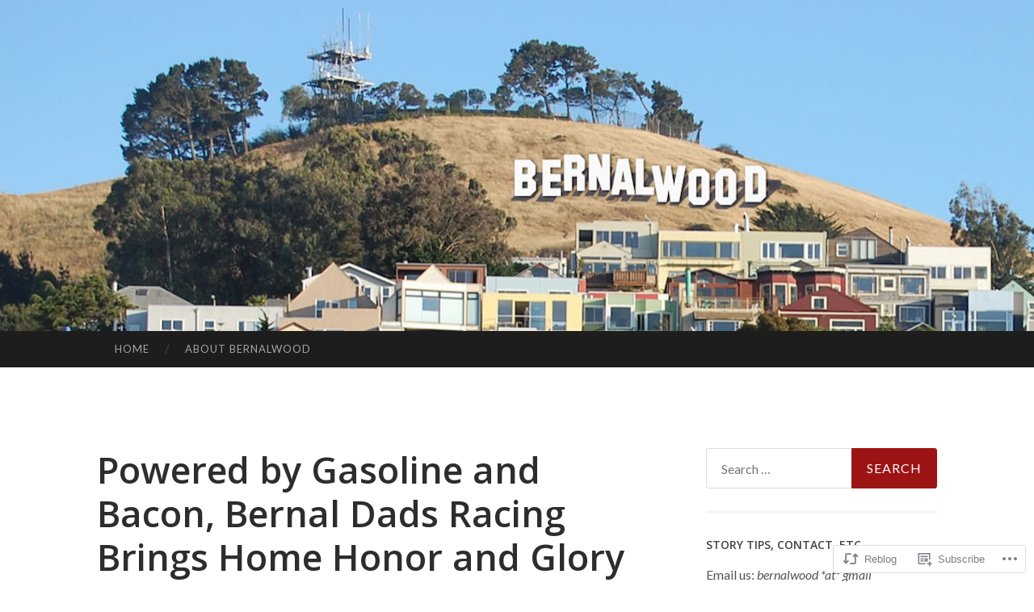

--- FILE ---
content_type: text/css;charset=utf-8
request_url: https://s0.wp.com/?custom-css=1&csblog=1dGY0&cscache=6&csrev=13
body_size: -27
content:
.site-header-image{min-height:0;max-height:200px;padding:16% 0}.site-branding{padding:.8em 1.7em}.site-description:before{margin:.4em auto}blockquote p{color:#2F4F4F !important}